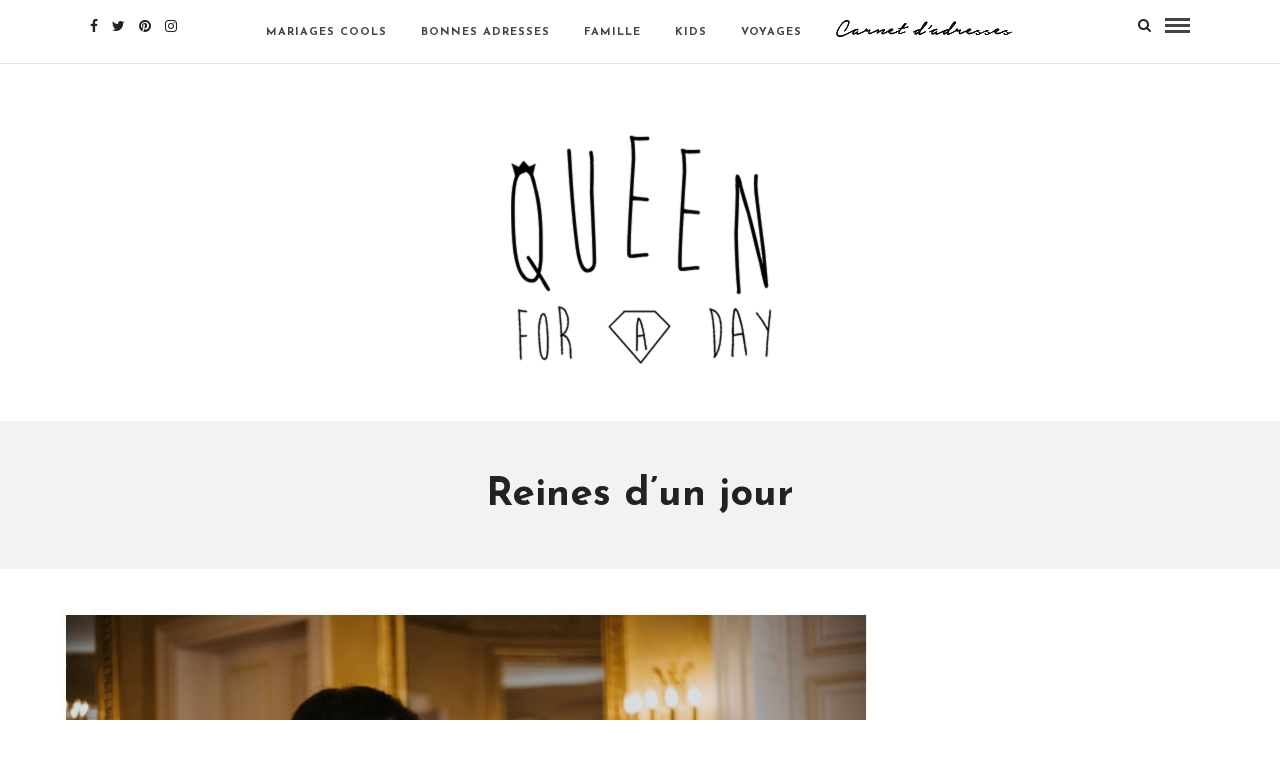

--- FILE ---
content_type: text/html; charset=UTF-8
request_url: https://www.queenforaday.fr/mariage/reines-dun-jour/page/3/
body_size: 11371
content:
<!DOCTYPE html>
<html lang="fr-FR" >
<head>

<link rel="profile" href="https://gmpg.org/xfn/11" />
<link rel="pingback" href="https://www.queenforaday.fr/xmlrpc.php" />

 

<title>Reines d&rsquo;un jour &#8211; Page 3 &#8211; Queen For A Day</title>
<meta name='robots' content='max-image-preview:large' />
<link rel='dns-prefetch' href='//fonts.googleapis.com' />
<link rel='dns-prefetch' href='//s.w.org' />
<link rel="alternate" type="application/rss+xml" title="Queen For A Day &raquo; Flux" href="https://www.queenforaday.fr/feed/" />
<link rel="alternate" type="application/rss+xml" title="Queen For A Day &raquo; Flux des commentaires" href="https://www.queenforaday.fr/comments/feed/" />
<meta charset="UTF-8" /><meta name="viewport" content="width=device-width, initial-scale=1, maximum-scale=1" /><meta name="format-detection" content="telephone=no"><link rel="alternate" type="application/rss+xml" title="Queen For A Day &raquo; Flux de la catégorie Reines d&#039;un jour" href="https://www.queenforaday.fr/mariage/reines-dun-jour/feed/" />
<script type="text/javascript">
window._wpemojiSettings = {"baseUrl":"https:\/\/s.w.org\/images\/core\/emoji\/13.1.0\/72x72\/","ext":".png","svgUrl":"https:\/\/s.w.org\/images\/core\/emoji\/13.1.0\/svg\/","svgExt":".svg","source":{"concatemoji":"https:\/\/www.queenforaday.fr\/wp-includes\/js\/wp-emoji-release.min.js"}};
/*! This file is auto-generated */
!function(e,a,t){var n,r,o,i=a.createElement("canvas"),p=i.getContext&&i.getContext("2d");function s(e,t){var a=String.fromCharCode;p.clearRect(0,0,i.width,i.height),p.fillText(a.apply(this,e),0,0);e=i.toDataURL();return p.clearRect(0,0,i.width,i.height),p.fillText(a.apply(this,t),0,0),e===i.toDataURL()}function c(e){var t=a.createElement("script");t.src=e,t.defer=t.type="text/javascript",a.getElementsByTagName("head")[0].appendChild(t)}for(o=Array("flag","emoji"),t.supports={everything:!0,everythingExceptFlag:!0},r=0;r<o.length;r++)t.supports[o[r]]=function(e){if(!p||!p.fillText)return!1;switch(p.textBaseline="top",p.font="600 32px Arial",e){case"flag":return s([127987,65039,8205,9895,65039],[127987,65039,8203,9895,65039])?!1:!s([55356,56826,55356,56819],[55356,56826,8203,55356,56819])&&!s([55356,57332,56128,56423,56128,56418,56128,56421,56128,56430,56128,56423,56128,56447],[55356,57332,8203,56128,56423,8203,56128,56418,8203,56128,56421,8203,56128,56430,8203,56128,56423,8203,56128,56447]);case"emoji":return!s([10084,65039,8205,55357,56613],[10084,65039,8203,55357,56613])}return!1}(o[r]),t.supports.everything=t.supports.everything&&t.supports[o[r]],"flag"!==o[r]&&(t.supports.everythingExceptFlag=t.supports.everythingExceptFlag&&t.supports[o[r]]);t.supports.everythingExceptFlag=t.supports.everythingExceptFlag&&!t.supports.flag,t.DOMReady=!1,t.readyCallback=function(){t.DOMReady=!0},t.supports.everything||(n=function(){t.readyCallback()},a.addEventListener?(a.addEventListener("DOMContentLoaded",n,!1),e.addEventListener("load",n,!1)):(e.attachEvent("onload",n),a.attachEvent("onreadystatechange",function(){"complete"===a.readyState&&t.readyCallback()})),(n=t.source||{}).concatemoji?c(n.concatemoji):n.wpemoji&&n.twemoji&&(c(n.twemoji),c(n.wpemoji)))}(window,document,window._wpemojiSettings);
</script>
<style type="text/css">
img.wp-smiley,
img.emoji {
	display: inline !important;
	border: none !important;
	box-shadow: none !important;
	height: 1em !important;
	width: 1em !important;
	margin: 0 0.07em !important;
	vertical-align: -0.1em !important;
	background: none !important;
	padding: 0 !important;
}
</style>
	<link rel='stylesheet' id='wp-block-library-css'  href='https://www.queenforaday.fr/wp-includes/css/dist/block-library/style.min.css' type='text/css' media='all' />
<style id='global-styles-inline-css' type='text/css'>
body{--wp--preset--color--black: #000000;--wp--preset--color--cyan-bluish-gray: #abb8c3;--wp--preset--color--white: #ffffff;--wp--preset--color--pale-pink: #f78da7;--wp--preset--color--vivid-red: #cf2e2e;--wp--preset--color--luminous-vivid-orange: #ff6900;--wp--preset--color--luminous-vivid-amber: #fcb900;--wp--preset--color--light-green-cyan: #7bdcb5;--wp--preset--color--vivid-green-cyan: #00d084;--wp--preset--color--pale-cyan-blue: #8ed1fc;--wp--preset--color--vivid-cyan-blue: #0693e3;--wp--preset--color--vivid-purple: #9b51e0;--wp--preset--gradient--vivid-cyan-blue-to-vivid-purple: linear-gradient(135deg,rgba(6,147,227,1) 0%,rgb(155,81,224) 100%);--wp--preset--gradient--light-green-cyan-to-vivid-green-cyan: linear-gradient(135deg,rgb(122,220,180) 0%,rgb(0,208,130) 100%);--wp--preset--gradient--luminous-vivid-amber-to-luminous-vivid-orange: linear-gradient(135deg,rgba(252,185,0,1) 0%,rgba(255,105,0,1) 100%);--wp--preset--gradient--luminous-vivid-orange-to-vivid-red: linear-gradient(135deg,rgba(255,105,0,1) 0%,rgb(207,46,46) 100%);--wp--preset--gradient--very-light-gray-to-cyan-bluish-gray: linear-gradient(135deg,rgb(238,238,238) 0%,rgb(169,184,195) 100%);--wp--preset--gradient--cool-to-warm-spectrum: linear-gradient(135deg,rgb(74,234,220) 0%,rgb(151,120,209) 20%,rgb(207,42,186) 40%,rgb(238,44,130) 60%,rgb(251,105,98) 80%,rgb(254,248,76) 100%);--wp--preset--gradient--blush-light-purple: linear-gradient(135deg,rgb(255,206,236) 0%,rgb(152,150,240) 100%);--wp--preset--gradient--blush-bordeaux: linear-gradient(135deg,rgb(254,205,165) 0%,rgb(254,45,45) 50%,rgb(107,0,62) 100%);--wp--preset--gradient--luminous-dusk: linear-gradient(135deg,rgb(255,203,112) 0%,rgb(199,81,192) 50%,rgb(65,88,208) 100%);--wp--preset--gradient--pale-ocean: linear-gradient(135deg,rgb(255,245,203) 0%,rgb(182,227,212) 50%,rgb(51,167,181) 100%);--wp--preset--gradient--electric-grass: linear-gradient(135deg,rgb(202,248,128) 0%,rgb(113,206,126) 100%);--wp--preset--gradient--midnight: linear-gradient(135deg,rgb(2,3,129) 0%,rgb(40,116,252) 100%);--wp--preset--duotone--dark-grayscale: url('#wp-duotone-dark-grayscale');--wp--preset--duotone--grayscale: url('#wp-duotone-grayscale');--wp--preset--duotone--purple-yellow: url('#wp-duotone-purple-yellow');--wp--preset--duotone--blue-red: url('#wp-duotone-blue-red');--wp--preset--duotone--midnight: url('#wp-duotone-midnight');--wp--preset--duotone--magenta-yellow: url('#wp-duotone-magenta-yellow');--wp--preset--duotone--purple-green: url('#wp-duotone-purple-green');--wp--preset--duotone--blue-orange: url('#wp-duotone-blue-orange');--wp--preset--font-size--small: 13px;--wp--preset--font-size--medium: 20px;--wp--preset--font-size--large: 36px;--wp--preset--font-size--x-large: 42px;}.has-black-color{color: var(--wp--preset--color--black) !important;}.has-cyan-bluish-gray-color{color: var(--wp--preset--color--cyan-bluish-gray) !important;}.has-white-color{color: var(--wp--preset--color--white) !important;}.has-pale-pink-color{color: var(--wp--preset--color--pale-pink) !important;}.has-vivid-red-color{color: var(--wp--preset--color--vivid-red) !important;}.has-luminous-vivid-orange-color{color: var(--wp--preset--color--luminous-vivid-orange) !important;}.has-luminous-vivid-amber-color{color: var(--wp--preset--color--luminous-vivid-amber) !important;}.has-light-green-cyan-color{color: var(--wp--preset--color--light-green-cyan) !important;}.has-vivid-green-cyan-color{color: var(--wp--preset--color--vivid-green-cyan) !important;}.has-pale-cyan-blue-color{color: var(--wp--preset--color--pale-cyan-blue) !important;}.has-vivid-cyan-blue-color{color: var(--wp--preset--color--vivid-cyan-blue) !important;}.has-vivid-purple-color{color: var(--wp--preset--color--vivid-purple) !important;}.has-black-background-color{background-color: var(--wp--preset--color--black) !important;}.has-cyan-bluish-gray-background-color{background-color: var(--wp--preset--color--cyan-bluish-gray) !important;}.has-white-background-color{background-color: var(--wp--preset--color--white) !important;}.has-pale-pink-background-color{background-color: var(--wp--preset--color--pale-pink) !important;}.has-vivid-red-background-color{background-color: var(--wp--preset--color--vivid-red) !important;}.has-luminous-vivid-orange-background-color{background-color: var(--wp--preset--color--luminous-vivid-orange) !important;}.has-luminous-vivid-amber-background-color{background-color: var(--wp--preset--color--luminous-vivid-amber) !important;}.has-light-green-cyan-background-color{background-color: var(--wp--preset--color--light-green-cyan) !important;}.has-vivid-green-cyan-background-color{background-color: var(--wp--preset--color--vivid-green-cyan) !important;}.has-pale-cyan-blue-background-color{background-color: var(--wp--preset--color--pale-cyan-blue) !important;}.has-vivid-cyan-blue-background-color{background-color: var(--wp--preset--color--vivid-cyan-blue) !important;}.has-vivid-purple-background-color{background-color: var(--wp--preset--color--vivid-purple) !important;}.has-black-border-color{border-color: var(--wp--preset--color--black) !important;}.has-cyan-bluish-gray-border-color{border-color: var(--wp--preset--color--cyan-bluish-gray) !important;}.has-white-border-color{border-color: var(--wp--preset--color--white) !important;}.has-pale-pink-border-color{border-color: var(--wp--preset--color--pale-pink) !important;}.has-vivid-red-border-color{border-color: var(--wp--preset--color--vivid-red) !important;}.has-luminous-vivid-orange-border-color{border-color: var(--wp--preset--color--luminous-vivid-orange) !important;}.has-luminous-vivid-amber-border-color{border-color: var(--wp--preset--color--luminous-vivid-amber) !important;}.has-light-green-cyan-border-color{border-color: var(--wp--preset--color--light-green-cyan) !important;}.has-vivid-green-cyan-border-color{border-color: var(--wp--preset--color--vivid-green-cyan) !important;}.has-pale-cyan-blue-border-color{border-color: var(--wp--preset--color--pale-cyan-blue) !important;}.has-vivid-cyan-blue-border-color{border-color: var(--wp--preset--color--vivid-cyan-blue) !important;}.has-vivid-purple-border-color{border-color: var(--wp--preset--color--vivid-purple) !important;}.has-vivid-cyan-blue-to-vivid-purple-gradient-background{background: var(--wp--preset--gradient--vivid-cyan-blue-to-vivid-purple) !important;}.has-light-green-cyan-to-vivid-green-cyan-gradient-background{background: var(--wp--preset--gradient--light-green-cyan-to-vivid-green-cyan) !important;}.has-luminous-vivid-amber-to-luminous-vivid-orange-gradient-background{background: var(--wp--preset--gradient--luminous-vivid-amber-to-luminous-vivid-orange) !important;}.has-luminous-vivid-orange-to-vivid-red-gradient-background{background: var(--wp--preset--gradient--luminous-vivid-orange-to-vivid-red) !important;}.has-very-light-gray-to-cyan-bluish-gray-gradient-background{background: var(--wp--preset--gradient--very-light-gray-to-cyan-bluish-gray) !important;}.has-cool-to-warm-spectrum-gradient-background{background: var(--wp--preset--gradient--cool-to-warm-spectrum) !important;}.has-blush-light-purple-gradient-background{background: var(--wp--preset--gradient--blush-light-purple) !important;}.has-blush-bordeaux-gradient-background{background: var(--wp--preset--gradient--blush-bordeaux) !important;}.has-luminous-dusk-gradient-background{background: var(--wp--preset--gradient--luminous-dusk) !important;}.has-pale-ocean-gradient-background{background: var(--wp--preset--gradient--pale-ocean) !important;}.has-electric-grass-gradient-background{background: var(--wp--preset--gradient--electric-grass) !important;}.has-midnight-gradient-background{background: var(--wp--preset--gradient--midnight) !important;}.has-small-font-size{font-size: var(--wp--preset--font-size--small) !important;}.has-medium-font-size{font-size: var(--wp--preset--font-size--medium) !important;}.has-large-font-size{font-size: var(--wp--preset--font-size--large) !important;}.has-x-large-font-size{font-size: var(--wp--preset--font-size--x-large) !important;}
</style>
<link rel='stylesheet' id='menu-image-css'  href='https://www.queenforaday.fr/wp-content/plugins/menu-image/includes/css/menu-image.css' type='text/css' media='all' />
<link rel='stylesheet' id='dashicons-css'  href='https://www.queenforaday.fr/wp-includes/css/dashicons.min.css' type='text/css' media='all' />
<link rel='stylesheet' id='dslc-fontawesome-css'  href='https://www.queenforaday.fr/wp-content/plugins/live-composer-page-builder/css/font-awesome.css' type='text/css' media='all' />
<link rel='stylesheet' id='dslc-plugins-css-css'  href='https://www.queenforaday.fr/wp-content/plugins/live-composer-page-builder/css/dist/frontend.plugins.min.css' type='text/css' media='all' />
<link rel='stylesheet' id='dslc-frontend-css-css'  href='https://www.queenforaday.fr/wp-content/plugins/live-composer-page-builder/css/dist/frontend.min.css' type='text/css' media='all' />
<link rel='stylesheet' id='grandblog-reset-css-css'  href='https://www.queenforaday.fr/wp-content/themes/grandblog%202020%20novembre/css/reset.css' type='text/css' media='all' />
<link rel='stylesheet' id='grandblog-wordpress-css-css'  href='https://www.queenforaday.fr/wp-content/themes/grandblog%202020%20novembre/css/wordpress.css' type='text/css' media='all' />
<link rel='stylesheet' id='grandblog-animation-css'  href='https://www.queenforaday.fr/wp-content/themes/grandblog%202020%20novembre/css/animation.css' type='text/css' media='all' />
<link rel='stylesheet' id='grandblog-magnific-popup-css-css'  href='https://www.queenforaday.fr/wp-content/themes/grandblog%202020%20novembre/css/magnific-popup.css' type='text/css' media='all' />
<link rel='stylesheet' id='grandblog-jquery-ui-css-css'  href='https://www.queenforaday.fr/wp-content/themes/grandblog%202020%20novembre/css/jqueryui/custom.css' type='text/css' media='all' />
<link rel='stylesheet' id='grandblog-flexslider-css-css'  href='https://www.queenforaday.fr/wp-content/themes/grandblog%202020%20novembre/js/flexslider/flexslider.css' type='text/css' media='all' />
<link rel='stylesheet' id='grandblog-tooltipster-css-css'  href='https://www.queenforaday.fr/wp-content/themes/grandblog%202020%20novembre/css/tooltipster.css' type='text/css' media='all' />
<link rel='stylesheet' id='grandblog-screen-css-css'  href='https://www.queenforaday.fr/wp-content/themes/grandblog%202020%20novembre/css/screen.css' type='text/css' media='all' />
<link rel='stylesheet' id='grandblog-fonts-css'  href='https://fonts.googleapis.com/css?family=Varela+Round%3A300%2C400%2C600%2C700%2C900%2C400italic%7CJosefin+Sans%3A300%2C400%2C600%2C700%2C900%2C400italic%7CLora%3A300%2C400%2C600%2C700%2C900%2C400italic&#038;subset=latin%2Ccyrillic-ext%2Cgreek-ext%2Ccyrillic' type='text/css' media='all' />
<link rel='stylesheet' id='grandblog-fontawesome-css-css'  href='https://www.queenforaday.fr/wp-content/themes/grandblog%202020%20novembre/css/font-awesome.min.css' type='text/css' media='all' />
<link rel='stylesheet' id='grandblog-script-custom-css-css'  href='https://www.queenforaday.fr/wp-content/themes/grandblog%202020%20novembre/templates/script-custom-css.php' type='text/css' media='all' />
<link rel='stylesheet' id='grandblog-script-responsive-css-css'  href='https://www.queenforaday.fr/wp-content/themes/grandblog%202020%20novembre/css/grid.css' type='text/css' media='all' />
<link rel='stylesheet' id='abcf-rggcl-css'  href='https://www.queenforaday.fr/wp-content/plugins/responsive-grid-gallery-with-custom-links/css/rggcl.css' type='text/css' media='all' />
<link rel='stylesheet' id='kirki_google_fonts-css'  href='https://fonts.googleapis.com/css?family=Varela+Round%7CJosefin+Sans%7CLora&#038;subset' type='text/css' media='all' />
<link rel='stylesheet' id='kirki-styles-global-css'  href='https://www.queenforaday.fr/wp-content/themes/grandblog%202020%20novembre/modules/kirki/assets/css/kirki-styles.css' type='text/css' media='all' />
<style id='kirki-styles-global-inline-css' type='text/css'>
body, input[type=text], input[type=email], input[type=url], input[type=password], textarea{font-family:"Varela Round", Helvetica, Arial, sans-serif;}body{font-size:14px;}h1, h2, h3, h4, h5, h6, h7, blockquote{font-family:"Josefin Sans", Helvetica, Arial, sans-serif;}h1, h2, h3, h4, h5, h6, h7{font-weight:900;}h1{font-size:34px;}h2{font-size:30px;}h3{font-size:26px;}h4{font-size:22px;}h5{font-size:18px;}h6{font-size:16px;}body, #gallery_lightbox h2, .slider_wrapper .gallery_image_caption h2, .post_info a{color:#444444;}::selection{background-color:#444444;}a{color:#222222;}a:hover, a:active, .post_info_comment a i{color:#222222;}h1, h2, h3, h4, h5, pre, code, tt, blockquote, .post_header h5 a, .post_header h3 a, .post_header.grid h6 a, .post_header.fullwidth h4 a, .post_header h5 a, blockquote, .site_loading_logo_item i{color:#222222;}#social_share_wrapper, hr, #social_share_wrapper, .post.type-post, .comment .right, .widget_tag_cloud div a, .meta-tags a, .tag_cloud a, #footer, #post_more_wrapper, #page_content_wrapper .inner .sidebar_wrapper ul.sidebar_widget li.widget_nav_menu ul.menu li.current-menu-item a, .page_content_wrapper .inner .sidebar_wrapper ul.sidebar_widget li.widget_nav_menu ul.menu li.current-menu-item a, #autocomplete, .page_tagline{border-color:#e1e1e1;}input[type=text], input[type=password], input[type=email], input[type=url], textarea{background-color:#ffffff;color:#000;border-color:#e1e1e1;}input[type=text]:focus, input[type=password]:focus, input[type=email]:focus, input[type=url]:focus, textarea:focus{border-color:#000000;}input[type=submit], input[type=button], a.button, .button{font-family:"Josefin Sans", Helvetica, Arial, sans-serif;background-color:#888888;color:#ffffff;border-color:#888888;}.frame_top, .frame_bottom, .frame_left, .frame_right{background:#222222;}#menu_wrapper .nav ul li a, #menu_wrapper div .nav li > a{font-family:"Josefin Sans", Helvetica, Arial, sans-serif;font-size:11px;font-weight:900;letter-spacing:1px;text-transform:uppercase;color:#444444;}#menu_wrapper .nav ul li a.hover, #menu_wrapper .nav ul li a:hover, #menu_wrapper div .nav li a.hover, #menu_wrapper div .nav li a:hover{color:#222222;}#menu_wrapper div .nav > li.current-menu-item > a, #menu_wrapper div .nav > li.current-menu-parent > a, #menu_wrapper div .nav > li.current-menu-ancestor > a{color:#222222;}.top_bar{background-color:#ffffff;}#menu_wrapper .nav ul li ul li a, #menu_wrapper div .nav li ul li a, #menu_wrapper div .nav li.current-menu-parent ul li a{font-size:11px;font-weight:900;letter-spacing:1px;text-transform:uppercase;color:#444444;}.mobile_main_nav li a:hover, .mobile_main_nav li a:active, #sub_menu li a:hover, #sub_menu li a:active, .mobile_menu_wrapper .sidebar_wrapper h2.widgettitle{color:#222222;}#menu_wrapper .nav ul li ul li a:hover, #menu_wrapper div .nav li ul li a:hover, #menu_wrapper div .nav li.current-menu-parent ul li a:hover, #menu_wrapper .nav ul li.megamenu ul li ul li a:hover, #menu_wrapper div .nav li.megamenu ul li ul li a:hover, #menu_wrapper .nav ul li.megamenu ul li ul li a:active, #menu_wrapper div .nav li.megamenu ul li ul li a:active{background:#ffffff;}#menu_wrapper .nav ul li ul, #menu_wrapper div .nav li ul{background:#ffffff;border-color:#e1e1e1;}#menu_wrapper div .nav li.megamenu ul li > a, #menu_wrapper div .nav li.megamenu ul li > a:hover, #menu_wrapper div .nav li.megamenu ul li > a:active{color:#222222;}#menu_wrapper div .nav li.megamenu ul li{border-color:#eeeeee;}.above_top_bar{background:#222222;}#top_menu li a, .top_contact_info, .top_contact_info i, .top_contact_info a, .top_contact_info a:hover, .top_contact_info a:active{color:#ffffff;}.mobile_menu_wrapper #searchform{background:#ebebeb;}.mobile_menu_wrapper #searchform input[type=text], .mobile_menu_wrapper #searchform button i{color:#222222;}.mobile_menu_wrapper{background-color:#ffffff;}.mobile_main_nav li a, #sub_menu li a{font-family:"Josefin Sans", Helvetica, Arial, sans-serif;font-size:11px;text-transform:uppercase;letter-spacing:2px;}.mobile_main_nav li a, #sub_menu li a, .mobile_menu_wrapper .sidebar_wrapper a, .mobile_menu_wrapper .sidebar_wrapper, #close_mobile_menu i{color:#444444;}#post_featured_slider, #page_caption.hasbg, #horizontal_gallery.tg_post{margin-top:-80px;}#page_caption{background-color:#f2f2f2;padding-top:40px;padding-bottom:40px;}#page_caption h1{font-size:40px;}#page_caption h1, .post_caption h1{font-weight:900;text-transform:none;letter-spacing:0px;color:#222222;}#page_caption.hasbg{height:500px;}.page_tagline{color:#999999;font-size:11px;font-weight:400;letter-spacing:2px;text-transform:uppercase;}#page_content_wrapper .sidebar .content .sidebar_widget li h2.widgettitle, h2.widgettitle, h5.widgettitle{font-family:"Varela Round", Helvetica, Arial, sans-serif;font-size:11px;font-weight:900;letter-spacing:2px;text-transform:uppercase;color:#222222;}#page_content_wrapper .inner .sidebar_wrapper, .page_content_wrapper .inner .sidebar_wrapper{background:#f2f2f2;}#page_content_wrapper .inner .sidebar_wrapper .sidebar .content, .page_content_wrapper .inner .sidebar_wrapper .sidebar .content{color:#444444;}#page_content_wrapper .inner .sidebar_wrapper a, .page_content_wrapper .inner .sidebar_wrapper a{color:#222222;}#page_content_wrapper .inner .sidebar_wrapper a:hover, #page_content_wrapper .inner .sidebar_wrapper a:active, .page_content_wrapper .inner .sidebar_wrapper a:hover, .page_content_wrapper .inner .sidebar_wrapper a:active{color:#999999;}.footer_bar{background-color:#ffffff;}#footer, #copyright{color:#444444;}#copyright a, #copyright a:active, #footer a, #footer a:active, #footer_menu li a, #footer_menu li a:active{color:#222222;}#copyright a:hover, #footer a:hover, .social_wrapper ul li a:hover, #footer_menu li a:hover{color:#000000;}.footer_bar_wrapper, .footer_bar{border-color:#e1e1e1;}#footer .widget_tag_cloud div a{background:#e1e1e1;}.footer_bar_wrapper .social_wrapper ul li a{color:#222222;}.post_header:not(.single) h5, body.single-post .post_header_title h1, #post_featured_slider li .slider_image .slide_post h2, .post_related strong, .post_info_comment, .pagination a{font-family:"Josefin Sans", Helvetica, Arial, sans-serif;}.post_header:not(.single) h5, body.single-post .post_header_title h1, #post_featured_slider li .slider_image .slide_post h2, #page_content_wrapper .posts.blog li a, .page_content_wrapper .posts.blog li a, #page_content_wrapper .sidebar .content .sidebar_widget > li.widget_recent_entries ul li a, #autocomplete li strong, .post_related strong, #footer ul.sidebar_widget .posts.blog li a{text-transform:none;letter-spacing:0px;}.post_info_date, .post_attribute, .comment_date, .post-date, #post_featured_slider li .slider_image .slide_post .slide_post_date, .post_info_comment, .slide_post_excerpt{font-family:Lora, Georgia, serif;}.post_info_cat a, .post_info_cat{color:#be9656;}hr.title_break{border-color:#be9656;}#post_info_bar #post_indicator{background:#be9656;}
</style>
<script type='text/javascript' src='https://www.queenforaday.fr/wp-includes/js/jquery/jquery.min.js' id='jquery-core-js'></script>
<script type='text/javascript' src='https://www.queenforaday.fr/wp-includes/js/jquery/jquery-migrate.min.js' id='jquery-migrate-js'></script>
<script type='text/javascript' src='https://www.queenforaday.fr/wp-content/plugins/live-composer-page-builder/js/dist/client_plugins.min.js' id='dslc-plugins-js-js'></script>
<link rel="https://api.w.org/" href="https://www.queenforaday.fr/wp-json/" /><link rel="alternate" type="application/json" href="https://www.queenforaday.fr/wp-json/wp/v2/categories/13" /><link rel="EditURI" type="application/rsd+xml" title="RSD" href="https://www.queenforaday.fr/xmlrpc.php?rsd" />
<link rel="wlwmanifest" type="application/wlwmanifest+xml" href="https://www.queenforaday.fr/wp-includes/wlwmanifest.xml" /> 
<meta name="generator" content="WordPress 5.9.12" />
      <meta name="onesignal" content="wordpress-plugin"/>
            <script>

      window.OneSignalDeferred = window.OneSignalDeferred || [];

      OneSignalDeferred.push(function(OneSignal) {
        var oneSignal_options = {};
        window._oneSignalInitOptions = oneSignal_options;

        oneSignal_options['serviceWorkerParam'] = { scope: '/' };
oneSignal_options['serviceWorkerPath'] = 'OneSignalSDKWorker.js.php';

        OneSignal.Notifications.setDefaultUrl("https://www.queenforaday.fr");

        oneSignal_options['wordpress'] = true;
oneSignal_options['appId'] = '609ce765-fb93-4fd9-9817-5270168a17c2';
oneSignal_options['allowLocalhostAsSecureOrigin'] = true;
oneSignal_options['welcomeNotification'] = { };
oneSignal_options['welcomeNotification']['title'] = "";
oneSignal_options['welcomeNotification']['message'] = "Nous sommes desormais encore plus proche (Youpi !)";
oneSignal_options['path'] = "https://www.queenforaday.fr/wp-content/plugins/onesignal-free-web-push-notifications/sdk_files/";
oneSignal_options['persistNotification'] = true;
oneSignal_options['promptOptions'] = { };
oneSignal_options['promptOptions']['actionMessage'] = "souhaite vous montrer des notifications";
oneSignal_options['promptOptions']['exampleNotificationTitleDesktop'] = "Ceci est un exemple de notification (mais ce sera mieux en vrai hein :)";
oneSignal_options['promptOptions']['exampleNotificationMessageDesktop'] = "Les notifications apparaitront ici";
oneSignal_options['promptOptions']['exampleNotificationTitleMobile'] = "Example de notification";
oneSignal_options['promptOptions']['exampleNotificationMessageMobile'] = "Les notifications apparaitront sur cet appareil";
oneSignal_options['promptOptions']['exampleNotificationCaption'] = "Vous pouvez vous désinscrire à tout moment (trop sympa)";
oneSignal_options['promptOptions']['acceptButtonText'] = "OUI JE LE VEUX !";
oneSignal_options['promptOptions']['cancelButtonText'] = "non merci :(";
oneSignal_options['promptOptions']['siteName'] = "https://www.queenforaday.fr";
oneSignal_options['promptOptions']['autoAcceptTitle'] = "Je suis OK :)";
oneSignal_options['notifyButton'] = { };
oneSignal_options['notifyButton']['enable'] = true;
oneSignal_options['notifyButton']['position'] = 'bottom-right';
oneSignal_options['notifyButton']['theme'] = 'default';
oneSignal_options['notifyButton']['size'] = 'medium';
oneSignal_options['notifyButton']['showCredit'] = true;
oneSignal_options['notifyButton']['text'] = {};
              OneSignal.init(window._oneSignalInitOptions);
              OneSignal.Slidedown.promptPush()      });

      function documentInitOneSignal() {
        var oneSignal_elements = document.getElementsByClassName("OneSignal-prompt");

        var oneSignalLinkClickHandler = function(event) { OneSignal.Notifications.requestPermission(); event.preventDefault(); };        for(var i = 0; i < oneSignal_elements.length; i++)
          oneSignal_elements[i].addEventListener('click', oneSignalLinkClickHandler, false);
      }

      if (document.readyState === 'complete') {
           documentInitOneSignal();
      }
      else {
           window.addEventListener("load", function(event){
               documentInitOneSignal();
          });
      }
    </script>
<style type="text/css">.dslc-modules-section:not(.dslc-full) { padding-left: 4%;  padding-right: 4%; } .dslc-modules-section { width:px;margin-left:0%;margin-right:0%;margin-bottom:0px;padding-bottom:80px;padding-top:80px;padding-left:0%;padding-right:0%;background-image:none;background-repeat:repeat;background-position:left top;background-attachment:scroll;background-size:auto;border-width:0px;border-style:solid; }</style><link rel="icon" href="https://www.queenforaday.fr/wp-content/uploads/2014/09/favicon.jpg" sizes="32x32" />
<link rel="icon" href="https://www.queenforaday.fr/wp-content/uploads/2014/09/favicon.jpg" sizes="192x192" />
<link rel="apple-touch-icon" href="https://www.queenforaday.fr/wp-content/uploads/2014/09/favicon.jpg" />
<meta name="msapplication-TileImage" content="https://www.queenforaday.fr/wp-content/uploads/2014/09/favicon.jpg" />
		<style type="text/css" id="wp-custom-css">
			#page_content_wrapper .inner .sidebar_wrapper, .page_content_wrapper .inner .sidebar_wrapper
{
  background: #ffffff;
}
		</style>
		</head>

<body data-rsssl=1 class="archive paged category category-reines-dun-jour category-13 paged-3 category-paged-3">

		<input type="hidden" id="pp_enable_right_click" name="pp_enable_right_click" value=""/>
	<input type="hidden" id="pp_enable_dragging" name="pp_enable_dragging" value=""/>
	<input type="hidden" id="pp_image_path" name="pp_image_path" value="https://www.queenforaday.fr/wp-content/themes/grandblog%202020%20novembre/images/"/>
	<input type="hidden" id="pp_homepage_url" name="pp_homepage_url" value="https://www.queenforaday.fr/"/>
	<input type="hidden" id="pp_ajax_search" name="pp_ajax_search" value="1"/>
	<input type="hidden" id="pp_fixed_menu" name="pp_fixed_menu" value=""/>
	<input type="hidden" id="pp_topbar" name="pp_topbar" value=""/>
	<input type="hidden" id="pp_page_title_img_blur" name="pp_page_title_img_blur" value="1"/>
	<input type="hidden" id="tg_blog_slider_layout" name="tg_blog_slider_layout" value="slider"/>
	<input type="hidden" id="pp_back" name="pp_back" value="Back"/>
	
		<input type="hidden" id="pp_footer_style" name="pp_footer_style" value="0"/>
	
	<!-- Begin mobile menu -->
	<a id="close_mobile_menu" href="javascript:;"></a>
	<div class="mobile_menu_wrapper">
		    	<form role="search" method="get" name="searchform" id="searchform" action="https://www.queenforaday.fr//">
    	    <div>
    	    	<input type="text" value="" name="s" id="s" autocomplete="off" placeholder="Search..."/>
    	    	<button>
    	        	<i class="fa fa-search"></i>
    	        </button>
    	    </div>
    	    <div id="autocomplete"></div>
    	</form>
    	    	
	    		
		<!-- Begin side menu sidebar -->
		<div class="page_content_wrapper">
			<div class="sidebar_wrapper">
		        <div class="sidebar">
		        
		        	<div class="content">
		        
		        		<ul class="sidebar_widget">
		        				        		</ul>
		        	
		        	</div>
		    
		        </div>
			</div>
		</div>
		<!-- End side menu sidebar -->
	</div>
	<!-- End mobile menu -->

	<!-- Begin template wrapper -->
	<div id="wrapper">
	
	
<div class="header_style_wrapper">
<!-- End top bar -->

<div class="top_bar">

		<div id="menu_wrapper">
		<div class="social_wrapper">
    <ul>
    	    	<li class="facebook"><a  href="https://www.facebook.com/Queenforadayblog/"><i class="fa fa-facebook"></i></a></li>
    	    	    	<li class="twitter"><a  href="https://twitter.com/ameliequeen"><i class="fa fa-twitter"></i></a></li>
    	    	    	    	    	    	    	    	    	        <li class="pinterest"><a  title="Pinterest" href="https://pinterest.com/QFAD"><i class="fa fa-pinterest"></i></a></li>
                        <li class="instagram"><a  title="Instagram" href="https://instagram.com/ameliequeen"><i class="fa fa-instagram"></i></a></li>
                    </ul>
</div>		
			        <div id="nav_wrapper">
	        	<div class="nav_wrapper_inner">
	        		<div id="menu_border_wrapper">
	        			<div class="menu-navigation-principale-container"><ul id="main_menu" class="nav"><li id="menu-item-23927" class="menu-item menu-item-type-taxonomy menu-item-object-category menu-item-23927"><a href="https://www.queenforaday.fr/mariage/photos-mariages-cools/">Mariages Cools</a></li>
<li id="menu-item-62354" class="menu-item menu-item-type-taxonomy menu-item-object-category menu-item-62354"><a href="https://www.queenforaday.fr/mariage/bonnes-adresses-mariage/">Bonnes Adresses</a></li>
<li id="menu-item-67060" class="menu-item menu-item-type-taxonomy menu-item-object-category menu-item-67060"><a href="https://www.queenforaday.fr/mariage/famille/">Famille</a></li>
<li id="menu-item-69506" class="menu-item menu-item-type-taxonomy menu-item-object-category menu-item-69506"><a href="https://www.queenforaday.fr/mariage/kids/">Kids</a></li>
<li id="menu-item-23930" class="menu-item menu-item-type-taxonomy menu-item-object-category menu-item-23930"><a href="https://www.queenforaday.fr/mariage/voyage/">Voyages</a></li>
<li id="menu-item-41552" class="menu-item menu-item-type-post_type menu-item-object-page menu-item-41552"><a href="https://www.queenforaday.fr/trouver-un-prestataire/" class="menu-image-title-hide menu-image-hovered"><span class="menu-image-title-hide menu-image-title">Trouver un prestataire</span><span class='menu-image-hover-wrapper'><img width="178" height="30" src="https://www.queenforaday.fr/wp-content/uploads/2017/08/carnet-menu-5-2.png" class="menu-image menu-image-title-hide" alt="" loading="lazy" /><img width="178" height="30" src="https://www.queenforaday.fr/wp-content/uploads/2017/08/carnet-menu-5-3.png" class="hovered-image menu-image-title-hide" alt="" loading="lazy" style="margin-left: -178px;" /></span></a></li>
</ul></div>	        		</div>
	        	</div>
	        </div>
	        <!-- End main nav -->
                
        <!-- Begin right corner buttons -->
    	<div id="logo_right_button">
    					
			<!-- Begin search icon -->
			<a href="javascript:;" id="search_icon"><i class="fa fa-search"></i></a>
			<!-- End side menu -->
    	
	    	<!-- Begin search icon -->
			<a href="javascript:;" id="mobile_nav_icon"></a>
			<!-- End side menu -->
			
    	</div>
    	<!-- End right corner buttons -->
        </div>
    	</div>
    </div>
    
    <!-- Begin logo -->
    <div id="logo_wrapper">
    
        <div id="logo_normal" class="logo_container">
        <div class="logo_align">
	        <a id="custom_logo" class="logo_wrapper default" href="https://www.queenforaday.fr/">
	        		    		<img src="https://www.queenforaday.fr/wp-content/uploads/2020/11/logoanim-1000.gif" alt="" width="500" height="250"/>
	    			        </a>
        </div>
    </div>
        <!-- End logo -->
</div>
<div id="page_caption" class="  ">
		<div class="page_title_wrapper">
	    <div class="page_title_inner">
	    	<h1 >Reines d&rsquo;un jour</h1>
	    		    </div>
	</div>
		
</div>



<!-- Begin content -->
<div id="page_content_wrapper" class="">    <div class="inner">

    	<!-- Begin main content -->
    	<div class="inner_wrapper">

    			<div class="sidebar_content two_cols mixed">

<!-- Begin each blog post -->
<div id="post-59295" class="post-59295 post type-post status-publish format-standard has-post-thumbnail hentry category-reines-dun-jour">

	<div class="post_wrapper">
	    
	    <div class="post_content_wrapper">
	    
	    	<div class="post_header mixed">
	    	
	    						
				    	    <div class="post_img static">
				    	    	<a href="https://www.queenforaday.fr/blog-mariage/reines-dun-jour/reine-dun-jour-323/">
				    	    		<img src="https://www.queenforaday.fr/wp-content/uploads/2019/08/DSC_7141-960x646.jpg" alt="" class="" style="width:960px;height:646px;"/>
					            </a>
				    	    </div>
				
							   
			   	<br class="clear"/>
	    	
			   <div class="post_header_title">
				   						<div class="post_info_cat">
						<span>
					    					        <a href="https://www.queenforaday.fr/mariage/reines-dun-jour/">Reines d&#039;un jour</a>
					    						</span>
					</div>
								      	<h5><a href="https://www.queenforaday.fr/blog-mariage/reines-dun-jour/reine-dun-jour-323/" title="Reine d'un jour #323">Reine d'un jour #323</a></h5>
			      	<hr class="title_break">
			      	<div class="post_detail post_date">
			      		<span class="post_info_date">
			      			<span>
			       				Posted On 13 septembre 2019			      			</span>
			      		</span>
				  	</div>
			   </div>
			      
			    <p>
Aujourd'hui j'ai le plaisir de vous présenter Pauline (le prénom à été modifié par souci d'intimité) qui a dit oui au King de sa vie, le 17 août 2019, à …</p>
			    <hr class="readmore_break">
			    
			    <div class="post_button_wrapper">
			    	<a class="readmore" href="https://www.queenforaday.fr/blog-mariage/reines-dun-jour/reine-dun-jour-323/">Continue Reading</a>
			    </div>
			    
			    <div class="post_info_comment">
					<a href="https://www.queenforaday.fr/blog-mariage/reines-dun-jour/reine-dun-jour-323/#comments">5 Comments</a>
				</div>
			</div>
			
	    </div>
	    
	</div>

</div>
<br class="clear"/>
<!-- End each blog post -->


<!-- Begin each blog post -->
<div id="post-58908" class="post-58908 post type-post status-publish format-standard has-post-thumbnail hentry category-reines-dun-jour" >

	<div class="post_wrapper">
	    
	    <div class="post_content_wrapper">
	    
	    	<div class="post_header">
		    					
				   	<div class="post_img static small">
				   	    <a href="https://www.queenforaday.fr/blog-mariage/reines-dun-jour/reine-dun-jour-322/">
				   	    	<img src="https://www.queenforaday.fr/wp-content/uploads/2019/08/Céline-Denis-399-700x529.jpg" alt="" class="" style="width:700px;height:529px;"/>
				   	    </a>
				   	</div>
			   			   	<br class="clear"/>
			   	
			   	<div class="post_header_title">
			   							<div class="post_info_cat">
						<span>
					    					        <a href="https://www.queenforaday.fr/mariage/reines-dun-jour/">Reines d&#039;un jour</a>
					    						</span>
					</div>
								      	<h5><a href="https://www.queenforaday.fr/blog-mariage/reines-dun-jour/reine-dun-jour-322/" title="Reine d'un jour #322">Reine d'un jour #322</a></h5>
			      	<hr class="title_break small">
			      	<div class="post_detail post_date">
			      		<span class="post_info_date">
			      			<span>
			       				23 août 2019			      			</span>
			      		</span>
				  	</div>
			   </div>
			      
			    <p><p>
La belle Céline est votre Reine du jour !
J'ai adoré sa robe et sa mise en beauté simple, naturelle mais très réussie. "Less is more" comme on dit.
Je vous laisse …</p></p>			</div>
			
	    </div>
	    
	</div>

</div>
<!-- End each blog post -->


<!-- Begin each blog post -->
<div id="post-58818" class="post-58818 post type-post status-publish format-standard has-post-thumbnail hentry category-reines-dun-jour" data-column="last">

	<div class="post_wrapper">
	    
	    <div class="post_content_wrapper">
	    
	    	<div class="post_header">
		    					
				   	<div class="post_img static small">
				   	    <a href="https://www.queenforaday.fr/blog-mariage/reines-dun-jour/reine-dun-jour-321/">
				   	    	<img src="https://www.queenforaday.fr/wp-content/uploads/2019/07/mariageyanametpierre-marie117-700x529.jpg" alt="" class="" style="width:700px;height:529px;"/>
				   	    </a>
				   	</div>
			   			   	<br class="clear"/>
			   	
			   	<div class="post_header_title">
			   							<div class="post_info_cat">
						<span>
					    					        <a href="https://www.queenforaday.fr/mariage/reines-dun-jour/">Reines d&#039;un jour</a>
					    						</span>
					</div>
								      	<h5><a href="https://www.queenforaday.fr/blog-mariage/reines-dun-jour/reine-dun-jour-321/" title="Reine d'un jour #321">Reine d'un jour #321</a></h5>
			      	<hr class="title_break small">
			      	<div class="post_detail post_date">
			      		<span class="post_info_date">
			      			<span>
			       				26 juillet 2019			      			</span>
			      		</span>
				  	</div>
			   </div>
			      
			    <p><p>
Hello la compagnie,
Cette semaine, je reçois la pétillante Yanam, une Queen indienne qui a dit oui à un Roi de France, le 8 septembre dernier, dans le Finistère. :)
Contre l'avis …</p></p>			</div>
			
	    </div>
	    
	</div>

</div>
<!-- End each blog post -->


<!-- Begin each blog post -->
<div id="post-58555" class="post-58555 post type-post status-publish format-standard has-post-thumbnail hentry category-reines-dun-jour" >

	<div class="post_wrapper">
	    
	    <div class="post_content_wrapper">
	    
	    	<div class="post_header">
		    					
				   	<div class="post_img static small">
				   	    <a href="https://www.queenforaday.fr/blog-mariage/reines-dun-jour/reine-dun-jour-320/">
				   	    	<img src="https://www.queenforaday.fr/wp-content/uploads/2019/07/DianePhotographie_MariageAdelineClment_Mairie_65-700x529.jpg" alt="" class="" style="width:700px;height:529px;"/>
				   	    </a>
				   	</div>
			   			   	<br class="clear"/>
			   	
			   	<div class="post_header_title">
			   							<div class="post_info_cat">
						<span>
					    					        <a href="https://www.queenforaday.fr/mariage/reines-dun-jour/">Reines d&#039;un jour</a>
					    						</span>
					</div>
								      	<h5><a href="https://www.queenforaday.fr/blog-mariage/reines-dun-jour/reine-dun-jour-320/" title="Reine d'un jour #320">Reine d'un jour #320</a></h5>
			      	<hr class="title_break small">
			      	<div class="post_detail post_date">
			      		<span class="post_info_date">
			      			<span>
			       				19 juillet 2019			      			</span>
			      		</span>
				  	</div>
			   </div>
			      
			    <p><p>
Hello les (futures) Reines,
Cette semaine c'est la belle Adeline qui nous parle de son couronnement.
C'était le 11 mai 2019, près de Toulouse.
Je vous laisse avec elle, elle va tout vous …</p></p>			</div>
			
	    </div>
	    
	</div>

</div>
<!-- End each blog post -->


<!-- Begin each blog post -->
<div id="post-58433" class="post-58433 post type-post status-publish format-standard has-post-thumbnail hentry category-reines-dun-jour" data-column="last">

	<div class="post_wrapper">
	    
	    <div class="post_content_wrapper">
	    
	    	<div class="post_header">
		    					
				   	<div class="post_img static small">
				   	    <a href="https://www.queenforaday.fr/blog-mariage/reines-dun-jour/reine-dun-jour-319/">
				   	    	<img src="https://www.queenforaday.fr/wp-content/uploads/2019/07/image034-700x529.jpg" alt="" class="" style="width:700px;height:529px;"/>
				   	    </a>
				   	</div>
			   			   	<br class="clear"/>
			   	
			   	<div class="post_header_title">
			   							<div class="post_info_cat">
						<span>
					    					        <a href="https://www.queenforaday.fr/mariage/reines-dun-jour/">Reines d&#039;un jour</a>
					    						</span>
					</div>
								      	<h5><a href="https://www.queenforaday.fr/blog-mariage/reines-dun-jour/reine-dun-jour-319/" title="Reine d'un jour #319">Reine d'un jour #319</a></h5>
			      	<hr class="title_break small">
			      	<div class="post_detail post_date">
			      		<span class="post_info_date">
			      			<span>
			       				12 juillet 2019			      			</span>
			      		</span>
				  	</div>
			   </div>
			      
			    <p><p>
Bonjour bonjour,
C'est au tour de la belle Natacha de partager les photos de son couronnement.
Il a eu lieu le 2 novembre dernier à Roubaix puis la fête s'est déroulée dans …</p></p>			</div>
			
	    </div>
	    
	</div>

</div>
<!-- End each blog post -->


<!-- Begin each blog post -->
<div id="post-58275" class="post-58275 post type-post status-publish format-standard has-post-thumbnail hentry category-reines-dun-jour" >

	<div class="post_wrapper">
	    
	    <div class="post_content_wrapper">
	    
	    	<div class="post_header">
		    					
				   	<div class="post_img static small">
				   	    <a href="https://www.queenforaday.fr/blog-mariage/reines-dun-jour/reine-dun-jour-318/">
				   	    	<img src="https://www.queenforaday.fr/wp-content/uploads/2019/06/TimMoore-AliceetClementWeddinginParis-103-700x529.jpg" alt="" class="" style="width:700px;height:529px;"/>
				   	    </a>
				   	</div>
			   			   	<br class="clear"/>
			   	
			   	<div class="post_header_title">
			   							<div class="post_info_cat">
						<span>
					    					        <a href="https://www.queenforaday.fr/mariage/reines-dun-jour/">Reines d&#039;un jour</a>
					    						</span>
					</div>
								      	<h5><a href="https://www.queenforaday.fr/blog-mariage/reines-dun-jour/reine-dun-jour-318/" title="Reine d'un jour #318">Reine d'un jour #318</a></h5>
			      	<hr class="title_break small">
			      	<div class="post_detail post_date">
			      		<span class="post_info_date">
			      			<span>
			       				5 juillet 2019			      			</span>
			      		</span>
				  	</div>
			   </div>
			      
			    <p><p>
Bonjour bonjour,
Cette semaine, j'ai le plaisir de recevoir (une nouvelle fois) la belle Alice. Une nouvelle fois car en effet, il y a quelques mois, j'avais publié le reportage de …</p></p>			</div>
			
	    </div>
	    
	</div>

</div>
<!-- End each blog post -->


<!-- Begin each blog post -->
<div id="post-58190" class="post-58190 post type-post status-publish format-standard has-post-thumbnail hentry category-reines-dun-jour" data-column="last">

	<div class="post_wrapper">
	    
	    <div class="post_content_wrapper">
	    
	    	<div class="post_header">
		    					
				   	<div class="post_img static small">
				   	    <a href="https://www.queenforaday.fr/blog-mariage/reines-dun-jour/reine-dun-jour-317/">
				   	    	<img src="https://www.queenforaday.fr/wp-content/uploads/2019/06/E-T-Phosphenes-photography-photographe-mariage-perpignan-domaine-bellavista-thuir-mariage-rock-104-700x529.jpg" alt="" class="" style="width:700px;height:529px;"/>
				   	    </a>
				   	</div>
			   			   	<br class="clear"/>
			   	
			   	<div class="post_header_title">
			   							<div class="post_info_cat">
						<span>
					    					        <a href="https://www.queenforaday.fr/mariage/reines-dun-jour/">Reines d&#039;un jour</a>
					    						</span>
					</div>
								      	<h5><a href="https://www.queenforaday.fr/blog-mariage/reines-dun-jour/reine-dun-jour-317/" title="Reine d'un jour #317">Reine d'un jour #317</a></h5>
			      	<hr class="title_break small">
			      	<div class="post_detail post_date">
			      		<span class="post_info_date">
			      			<span>
			       				28 juin 2019			      			</span>
			      		</span>
				  	</div>
			   </div>
			      
			    <p><p>
Hola,
Cette beauté s'appelle Emmanuelle, et elle a clairement l'air d'une Reine dans le fauteuil Emmanuelle. ;)
J'ai adoré son style cool et rock !
Je vous laisse avec elle et je vous …</p></p>			</div>
			
	    </div>
	    
	</div>

</div>
<!-- End each blog post -->


<!-- Begin each blog post -->
<div id="post-58001" class="post-58001 post type-post status-publish format-standard has-post-thumbnail hentry category-reines-dun-jour" >

	<div class="post_wrapper">
	    
	    <div class="post_content_wrapper">
	    
	    	<div class="post_header">
		    					
				   	<div class="post_img static small">
				   	    <a href="https://www.queenforaday.fr/blog-mariage/reines-dun-jour/reine-dun-jour-316/">
				   	    	<img src="https://www.queenforaday.fr/wp-content/uploads/2019/06/0013_Helen_Fred-388_maSelection-700x529.jpg" alt="" class="" style="width:700px;height:529px;"/>
				   	    </a>
				   	</div>
			   			   	<br class="clear"/>
			   	
			   	<div class="post_header_title">
			   							<div class="post_info_cat">
						<span>
					    					        <a href="https://www.queenforaday.fr/mariage/reines-dun-jour/">Reines d&#039;un jour</a>
					    						</span>
					</div>
								      	<h5><a href="https://www.queenforaday.fr/blog-mariage/reines-dun-jour/reine-dun-jour-316/" title="Reine d'un jour #316">Reine d'un jour #316</a></h5>
			      	<hr class="title_break small">
			      	<div class="post_detail post_date">
			      		<span class="post_info_date">
			      			<span>
			       				21 juin 2019			      			</span>
			      		</span>
				  	</div>
			   </div>
			      
			    <p><p>
Hello,
Cette semaine c'est au tour de la belle Helen, une Reine britannique de partager les photos de son couronnement.
Elle a dit oui à son french King, à Paris, le 23 …</p></p>			</div>
			
	    </div>
	    
	</div>

</div>
<!-- End each blog post -->


<!-- Begin each blog post -->
<div id="post-57842" class="post-57842 post type-post status-publish format-standard has-post-thumbnail hentry category-reines-dun-jour" data-column="last">

	<div class="post_wrapper">
	    
	    <div class="post_content_wrapper">
	    
	    	<div class="post_header">
		    					
				   	<div class="post_img static small">
				   	    <a href="https://www.queenforaday.fr/blog-mariage/reines-dun-jour/reine-dun-jour-315/">
				   	    	<img src="https://www.queenforaday.fr/wp-content/uploads/2019/06/CarolinePhilippe-md-446-700x529.jpg" alt="" class="" style="width:700px;height:529px;"/>
				   	    </a>
				   	</div>
			   			   	<br class="clear"/>
			   	
			   	<div class="post_header_title">
			   							<div class="post_info_cat">
						<span>
					    					        <a href="https://www.queenforaday.fr/mariage/reines-dun-jour/">Reines d&#039;un jour</a>
					    						</span>
					</div>
								      	<h5><a href="https://www.queenforaday.fr/blog-mariage/reines-dun-jour/reine-dun-jour-315/" title="Reine d'un jour #315">Reine d'un jour #315</a></h5>
			      	<hr class="title_break small">
			      	<div class="post_detail post_date">
			      		<span class="post_info_date">
			      			<span>
			       				14 juin 2019			      			</span>
			      		</span>
				  	</div>
			   </div>
			      
			    <p><p>
Hello la compagnie,
Cette semaine, j'ai le plaisir de vous présenter Queen Caroline. Elle a dit oui à Philippe, le King de sa vie, le 28 juillet dernier près de Metz.
Je …</p></p>			</div>
			
	    </div>
	    
	</div>

</div>
<!-- End each blog post -->


<!-- Begin each blog post -->
<div id="post-57676" class="post-57676 post type-post status-publish format-standard has-post-thumbnail hentry category-reines-dun-jour" >

	<div class="post_wrapper">
	    
	    <div class="post_content_wrapper">
	    
	    	<div class="post_header">
		    					
				   	<div class="post_img static small">
				   	    <a href="https://www.queenforaday.fr/blog-mariage/reines-dun-jour/reine-dun-jour-314/">
				   	    	<img src="https://www.queenforaday.fr/wp-content/uploads/2019/06/JulieLionel0521-700x529.jpg" alt="" class="" style="width:700px;height:529px;"/>
				   	    </a>
				   	</div>
			   			   	<br class="clear"/>
			   	
			   	<div class="post_header_title">
			   							<div class="post_info_cat">
						<span>
					    					        <a href="https://www.queenforaday.fr/mariage/reines-dun-jour/">Reines d&#039;un jour</a>
					    						</span>
					</div>
								      	<h5><a href="https://www.queenforaday.fr/blog-mariage/reines-dun-jour/reine-dun-jour-314/" title="Reine d'un jour #314">Reine d'un jour #314</a></h5>
			      	<hr class="title_break small">
			      	<div class="post_detail post_date">
			      		<span class="post_info_date">
			      			<span>
			       				7 juin 2019			      			</span>
			      		</span>
				  	</div>
			   </div>
			      
			    <p><p>
Youpi c'est vendredi, et comme chaque fin de semaine, j'ai le plaisir de vous présenter une nouvelle Queen !
Cette semaine c'est la belle Julie qui se confie sur son couronnement.
C'était …</p></p>			</div>
			
	    </div>
	    
	</div>

</div>
<!-- End each blog post -->


<!-- Begin each blog post -->
<div id="post-57435" class="post-57435 post type-post status-publish format-standard has-post-thumbnail hentry category-reines-dun-jour" data-column="last">

	<div class="post_wrapper">
	    
	    <div class="post_content_wrapper">
	    
	    	<div class="post_header">
		    					
				   	<div class="post_img static small">
				   	    <a href="https://www.queenforaday.fr/blog-mariage/reines-dun-jour/313/">
				   	    	<img src="https://www.queenforaday.fr/wp-content/uploads/2019/05/Couple-5-700x529.jpg" alt="" class="" style="width:700px;height:529px;"/>
				   	    </a>
				   	</div>
			   			   	<br class="clear"/>
			   	
			   	<div class="post_header_title">
			   							<div class="post_info_cat">
						<span>
					    					        <a href="https://www.queenforaday.fr/mariage/reines-dun-jour/">Reines d&#039;un jour</a>
					    						</span>
					</div>
								      	<h5><a href="https://www.queenforaday.fr/blog-mariage/reines-dun-jour/313/" title="Reine d'un jour #313">Reine d'un jour #313</a></h5>
			      	<hr class="title_break small">
			      	<div class="post_detail post_date">
			      		<span class="post_info_date">
			      			<span>
			       				31 mai 2019			      			</span>
			      		</span>
				  	</div>
			   </div>
			      
			    <p><p>
Voici Chloé, votre jolie Reine du jour !
Elle a dit oui au king de sa vie, le 18 août dernier dans l'Aveyron.
J'ai adoré ses deux looks, la robe courte et …</p></p>			</div>
			
	    </div>
	    
	</div>

</div>
<!-- End each blog post -->


<!-- Begin each blog post -->
<div id="post-57302" class="post-57302 post type-post status-publish format-standard has-post-thumbnail hentry category-reines-dun-jour" >

	<div class="post_wrapper">
	    
	    <div class="post_content_wrapper">
	    
	    	<div class="post_header">
		    					
				   	<div class="post_img static small">
				   	    <a href="https://www.queenforaday.fr/blog-mariage/reines-dun-jour/reine-dun-jour-312/">
				   	    	<img src="https://www.queenforaday.fr/wp-content/uploads/2019/05/AJCocktail-371-700x529.jpg" alt="" class="" style="width:700px;height:529px;"/>
				   	    </a>
				   	</div>
			   			   	<br class="clear"/>
			   	
			   	<div class="post_header_title">
			   							<div class="post_info_cat">
						<span>
					    					        <a href="https://www.queenforaday.fr/mariage/reines-dun-jour/">Reines d&#039;un jour</a>
					    						</span>
					</div>
								      	<h5><a href="https://www.queenforaday.fr/blog-mariage/reines-dun-jour/reine-dun-jour-312/" title="Reine d'un jour #312">Reine d'un jour #312</a></h5>
			      	<hr class="title_break small">
			      	<div class="post_detail post_date">
			      		<span class="post_info_date">
			      			<span>
			       				24 mai 2019			      			</span>
			      		</span>
				  	</div>
			   </div>
			      
			    <p><p>
Voici la belle Alexandra, dans sa robe midi magnifique et ses chaussures colorées.
J'ai trouvé qu'elle avait beaucoup d'allure, digne d'une Queen !!! :)
Son couronnement a eu lieu le 11 août …</p></p>			</div>
			
	    </div>
	    
	</div>

</div>
<!-- End each blog post -->


<!-- Begin each blog post -->
<div id="post-57110" class="post-57110 post type-post status-publish format-standard has-post-thumbnail hentry category-reines-dun-jour" data-column="last">

	<div class="post_wrapper">
	    
	    <div class="post_content_wrapper">
	    
	    	<div class="post_header">
		    					
				   	<div class="post_img static small">
				   	    <a href="https://www.queenforaday.fr/blog-mariage/reines-dun-jour/reine-dun-jour-311/">
				   	    	<img src="https://www.queenforaday.fr/wp-content/uploads/2019/05/Photographe-cahors-mariage-chateau-de-loubejac-cecile-plessis-queen-for-a-day-17-700x529.jpg" alt="" class="" style="width:700px;height:529px;"/>
				   	    </a>
				   	</div>
			   			   	<br class="clear"/>
			   	
			   	<div class="post_header_title">
			   							<div class="post_info_cat">
						<span>
					    					        <a href="https://www.queenforaday.fr/mariage/reines-dun-jour/">Reines d&#039;un jour</a>
					    						</span>
					</div>
								      	<h5><a href="https://www.queenforaday.fr/blog-mariage/reines-dun-jour/reine-dun-jour-311/" title="Reine d'un jour #311">Reine d'un jour #311</a></h5>
			      	<hr class="title_break small">
			      	<div class="post_detail post_date">
			      		<span class="post_info_date">
			      			<span>
			       				17 mai 2019			      			</span>
			      		</span>
				  	</div>
			   </div>
			      
			    <p><p>
C'est au tour de la belle Roxane de partager les images de son couronnement.
C'était le 29 septembre dernier, dans un château près de Montauban.
Je ne vous retiens pas plus longtemps, …</p></p>			</div>
			
	    </div>
	    
	</div>

</div>
<!-- End each blog post -->


	    				
	    	<div class="pagination"><div class="pagination_page">3</div><a href="https://www.queenforaday.fr/mariage/reines-dun-jour/page/2/" class="next_button""><i class="fa fa-angle-double-left"></i>Newer Posts</a> <a href="https://www.queenforaday.fr/mariage/reines-dun-jour/page/4/" class="prev_button"">Older Posts<i class="fa fa-angle-double-right"></i></a></div>
    		
			</div>
    	
    		<div class="sidebar_wrapper">
    		
    			<div class="sidebar">
    			
    				<div class="content">

    							    	    		<ul class="sidebar_widget">
		    	    					    	    		</ul>
		    	    	    				
    				</div>
    		
    			</div>
    			<br class="clear"/>
    		</div>
    		
    	</div>
    <!-- End main content -->
	</div>
</div>


<div class="footer_bar   noborder">

	
	<div class="footer_bar_wrapper ">
					<div class="social_wrapper">
			    <ul>
			    				    	<li class="facebook"><a target="_blank" href="https://www.facebook.com/Queenforadayblog/"><i class="fa fa-facebook"></i></a></li>
			    				    				    	<li class="twitter"><a target="_blank" href="https://twitter.com/ameliequeen"><i class="fa fa-twitter"></i></a></li>
			    				    				    				    				    				    				    				    				    				        <li class="pinterest"><a target="_blank" title="Pinterest" href="https://pinterest.com/QFAD"><i class="fa fa-pinterest"></i></a></li>
			        			        			        <li class="instagram"><a target="_blank" title="Instagram" href="https://instagram.com/ameliequeen"><i class="fa fa-instagram"></i></a></li>
			        			        			    </ul>
			</div>
			    <div id="copyright">© Copyright GrandBlog Theme Demo - Theme by ThemeGoods</div>	    
	    	    	<a id="toTop"><i class="fa fa-angle-up"></i></a>
	    	    
	    	</div>
</div>

</div>


<div id="overlay_background">
	</div>



<!-- HFCM by 99 Robots - Snippet # 1: analytics -->
<!-- Global site tag (gtag.js) - Google Analytics -->
<script async src="https://www.googletagmanager.com/gtag/js?id=UA-36588500-1"></script>
<script>
  window.dataLayer = window.dataLayer || [];
  function gtag(){dataLayer.push(arguments);}
  gtag('js', new Date());

  gtag('config', 'UA-36588500-1');
</script>

<!-- /end HFCM by 99 Robots -->
<script type='text/javascript' id='mediaelement-core-js-before'>
var mejsL10n = {"language":"fr","strings":{"mejs.download-file":"T\u00e9l\u00e9charger le fichier","mejs.install-flash":"Vous utilisez un navigateur qui n\u2019a pas le lecteur Flash activ\u00e9 ou install\u00e9. Veuillez activer votre extension Flash ou t\u00e9l\u00e9charger la derni\u00e8re version \u00e0 partir de cette adresse\u00a0: https:\/\/get.adobe.com\/flashplayer\/","mejs.fullscreen":"Plein \u00e9cran","mejs.play":"Lecture","mejs.pause":"Pause","mejs.time-slider":"Curseur de temps","mejs.time-help-text":"Utilisez les fl\u00e8ches droite\/gauche pour avancer d\u2019une seconde, haut\/bas pour avancer de dix secondes.","mejs.live-broadcast":"\u00c9mission en direct","mejs.volume-help-text":"Utilisez les fl\u00e8ches haut\/bas pour augmenter ou diminuer le volume.","mejs.unmute":"R\u00e9activer le son","mejs.mute":"Muet","mejs.volume-slider":"Curseur de volume","mejs.video-player":"Lecteur vid\u00e9o","mejs.audio-player":"Lecteur audio","mejs.captions-subtitles":"L\u00e9gendes\/Sous-titres","mejs.captions-chapters":"Chapitres","mejs.none":"Aucun","mejs.afrikaans":"Afrikaans","mejs.albanian":"Albanais","mejs.arabic":"Arabe","mejs.belarusian":"Bi\u00e9lorusse","mejs.bulgarian":"Bulgare","mejs.catalan":"Catalan","mejs.chinese":"Chinois","mejs.chinese-simplified":"Chinois (simplifi\u00e9)","mejs.chinese-traditional":"Chinois (traditionnel)","mejs.croatian":"Croate","mejs.czech":"Tch\u00e8que","mejs.danish":"Danois","mejs.dutch":"N\u00e9erlandais","mejs.english":"Anglais","mejs.estonian":"Estonien","mejs.filipino":"Filipino","mejs.finnish":"Finnois","mejs.french":"Fran\u00e7ais","mejs.galician":"Galicien","mejs.german":"Allemand","mejs.greek":"Grec","mejs.haitian-creole":"Cr\u00e9ole ha\u00eftien","mejs.hebrew":"H\u00e9breu","mejs.hindi":"Hindi","mejs.hungarian":"Hongrois","mejs.icelandic":"Islandais","mejs.indonesian":"Indon\u00e9sien","mejs.irish":"Irlandais","mejs.italian":"Italien","mejs.japanese":"Japonais","mejs.korean":"Cor\u00e9en","mejs.latvian":"Letton","mejs.lithuanian":"Lituanien","mejs.macedonian":"Mac\u00e9donien","mejs.malay":"Malais","mejs.maltese":"Maltais","mejs.norwegian":"Norv\u00e9gien","mejs.persian":"Perse","mejs.polish":"Polonais","mejs.portuguese":"Portugais","mejs.romanian":"Roumain","mejs.russian":"Russe","mejs.serbian":"Serbe","mejs.slovak":"Slovaque","mejs.slovenian":"Slov\u00e9nien","mejs.spanish":"Espagnol","mejs.swahili":"Swahili","mejs.swedish":"Su\u00e9dois","mejs.tagalog":"Tagalog","mejs.thai":"Thai","mejs.turkish":"Turc","mejs.ukrainian":"Ukrainien","mejs.vietnamese":"Vietnamien","mejs.welsh":"Ga\u00e9lique","mejs.yiddish":"Yiddish"}};
</script>
<script type='text/javascript' src='https://www.queenforaday.fr/wp-includes/js/mediaelement/mediaelement-and-player.min.js' id='mediaelement-core-js'></script>
<script type='text/javascript' src='https://www.queenforaday.fr/wp-includes/js/mediaelement/mediaelement-migrate.min.js' id='mediaelement-migrate-js'></script>
<script type='text/javascript' id='mediaelement-js-extra'>
/* <![CDATA[ */
var _wpmejsSettings = {"pluginPath":"\/wp-includes\/js\/mediaelement\/","classPrefix":"mejs-","stretching":"responsive"};
/* ]]> */
</script>
<script type='text/javascript' src='https://www.queenforaday.fr/wp-includes/js/mediaelement/wp-mediaelement.min.js' id='wp-mediaelement-js'></script>
<script type='text/javascript' src='https://www.queenforaday.fr/wp-includes/js/imagesloaded.min.js' id='imagesloaded-js'></script>
<script type='text/javascript' src='https://www.queenforaday.fr/wp-includes/js/masonry.min.js' id='masonry-js'></script>
<script type='text/javascript' src='https://www.queenforaday.fr/wp-includes/js/jquery/jquery.masonry.min.js' id='jquery-masonry-js'></script>
<script type='text/javascript' id='dslc-main-js-js-extra'>
/* <![CDATA[ */
var DSLCAjax = {"ajaxurl":"https:\/\/www.queenforaday.fr\/wp-admin\/admin-ajax.php"};
/* ]]> */
</script>
<script type='text/javascript' src='https://www.queenforaday.fr/wp-content/plugins/live-composer-page-builder/js/dist/client_frontend.min.js' id='dslc-main-js-js'></script>
<script type='text/javascript' src='https://www.queenforaday.fr/wp-content/themes/grandblog%202020%20novembre/js/jquery.magnific-popup.js' id='jquery.magnific-popup.js-js'></script>
<script type='text/javascript' src='https://www.queenforaday.fr/wp-content/themes/grandblog%202020%20novembre/js/jquery.easing.js' id='jquery.easing.js-js'></script>
<script type='text/javascript' src='https://www.queenforaday.fr/wp-content/themes/grandblog%202020%20novembre/js/waypoints.min.js' id='waypoints.min.js-js'></script>
<script type='text/javascript' src='https://www.queenforaday.fr/wp-content/themes/grandblog%202020%20novembre/js/jquery.isotope.js' id='jquery.isotope.js-js'></script>
<script type='text/javascript' src='https://www.queenforaday.fr/wp-content/themes/grandblog%202020%20novembre/js/jquery.tooltipster.min.js' id='jquery.tooltipster.min.js-js'></script>
<script type='text/javascript' src='https://www.queenforaday.fr/wp-content/themes/grandblog%202020%20novembre/js/custom_plugins.js' id='custom_plugins.js-js'></script>
<script type='text/javascript' src='https://www.queenforaday.fr/wp-content/themes/grandblog%202020%20novembre/js/custom.js' id='custom.js-js'></script>
<script type='text/javascript' src='https://cdn.onesignal.com/sdks/web/v16/OneSignalSDK.page.js' id='remote_sdk-js'></script>
</body>
</html>
